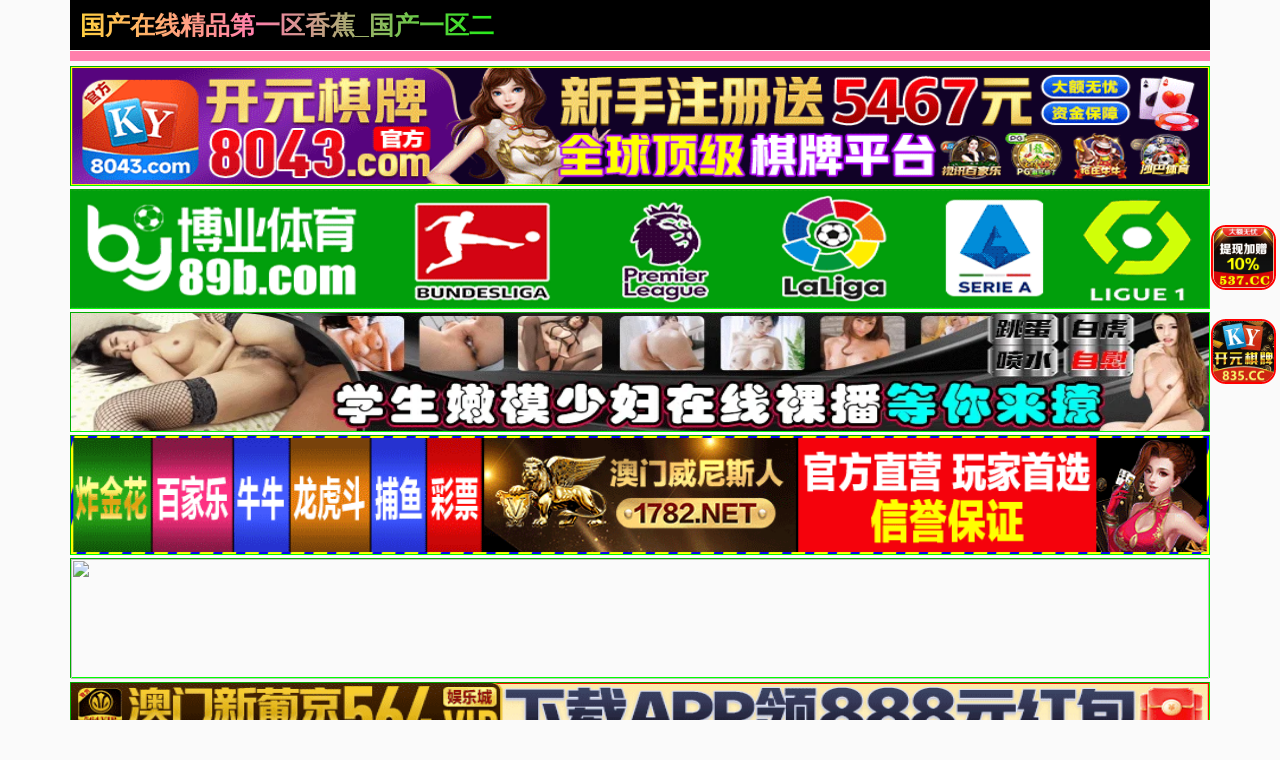

--- FILE ---
content_type: text/html; charset=utf-8
request_url: https://0553zhuce.com/news/4874.html
body_size: 7293
content:
<!doctype html><html lang="zh"><head><title>- - 国产在线精品第一区香蕉_国产一区二区免费_精品欧美一区二区精品久久_国产日韩精品福利视频综合一区二区三区四区_完整观看高清秒播国内外精品资源_日本一区二区三区在线观看网站_国产精品亚洲综合久久_制服诱惑日韩免费观看视频一区二区三区_激情视频一区在线看福利_国片精品jk制服丝袜_美日韩在线视频一区二区三区</title><meta name="keywords" content="" /><meta name="description" content="" /><meta charset="utf-8"><meta id="referrer" name="referrer" content="always"><meta http-equiv="X-UA-Compatible" content="IE=edge"><meta http-equiv="Cache-Control" content="no-transform"><meta name="viewport" content="width=device-width,initial-scale=1,user-scalable=no,viewport-fit=cover"><link rel="stylesheet" href="/template/quan/static/css/common.css"><link rel="stylesheet" href="/template/quan/static/css/swiper-bundle.css"><link rel="stylesheet" href="/template/quan/static/css/index.css"><link rel="stylesheet" href="/template/quan/static/js/home.js"><link rel="stylesheet" href="/template/quan/static/js/swiper-bundle.min.js"><script>var maccms={"path":"","mid":"1","aid":"11","url":"0553zhuce.com","wapurl":"0553zhuce.com","mob_status":"2"};</script></head><body><div class="container"><header><div class="header flex-row justify-between"><div class="flex-row align-center justify-between header-left"><a href="/" class="logo">国产在线精品第一区香蕉_国产一区二区免费_精品欧美一区二区精品久久_国产日韩精品福利视频综合一区二区三区四区_完整观看高清秒播国内外精品资源_日本一区二区三区在线观看网站_国产精品亚洲综合久久_制服诱惑日韩免费观看视频一区二区三区_激情视频一区在线看福利_国片精品jk制服丝袜_美日韩在线视频一区二区三区</a></div><div class="flex-row header-right align-center"></div></div></header><div class="container"><div class="flex-column"><span class="text-bts-title"></span><div class="flex-row flex-wrap justify-center"></div></div></div><a href='https://8043.d80434601.com' target='_blank'><img src='https://xds.bxzpwnt.com/be62a5f084b38afb37eeed8be41c402d.gif' border='0' width='100%' height='120' style='border: 1px inset #00FF00'/></a><a href='https://by35555.vip' target='_blank'><img src='https://666bb777ss.com/0110d21ad11d4c5c95ebfb8466b7fd77.gif' border='0' width='100%' height='120' style='border: 1px inset #00FF00'/></a><a href='https://rrxlla.top/?channelCode=xiaotou' target='_blank'><img src='https://imagedelivery.net/ra3i83YOBLuYGfPFQwHFZw/fa7b9b9b-b470-4000-fc0c-2b3d128c1200/public' border='0' width='100%' height='120' style='border: 1px inset #00FF00'/></a><a href='https://1782.b17829526.com' target='_blank'><img src='https://mkg22.foc306.com/f016a2e9bce84d1ac526d686e64cb04e.gif' border='0' width='100%' height='120' style='border: 1px inset #00FF00'/></a><a href='https://mm630213y.luanluoqin.top/#/saticWeb?agent=630213' target='_blank'><img src='https://www.uxmum.top/images/6870b0ece71fc091f5bcf312.webp' border='0' width='100%' height='120' style='border: 1px inset #00FF00'/></a><a href='https://64.f64150792.com' target='_blank'><img src='https://go.p2po2o.com/3f6c267af65714f8a9c2c5055a876df7.gif' border='0' width='100%' height='120' style='border: 1px inset #00FF00'/></a><a href='https://146.103.91.166:5001/?cid=1661465' target='_blank'><img src='https://157.185.146.120:5001/siteadmin/upload/img/1965444293477916674.gif' border='0' width='100%' height='120' style='border: 1px inset #00FF00'/></a><a href='https://ok.408536.cc:4040/88.html?shareName=408536.cc' target='_blank'><img src='https://images.40images26.com:6699/images/960x120.gif' border='0' width='100%' height='120' style='border: 1px inset #00FF00'/></a><a href='https://ok.208451.cc:2020/88.html?cid=8504449' target='_blank'><img src='https://images.20images40.com:6699/images/980x120.gif' border='0' width='100%' height='120' style='border: 1px inset #00FF00'/></a><a href='https://ok.8357567.cc:8355/88.html?shareName=8358987.cc' target='_blank'><img src='https://images.835images86.com:6699/images/960-120.gif' border='0' width='100%' height='120' style='border: 1px inset #00FF00'/></a><a href='https://b7d3g6ds.4656a190.com:5012/?cid=2946158' target='_blank'><img src='https://ccnv23k2.baidu188.cc/imgs/960-120.gif' border='0' width='100%' height='120' style='border: 1px inset #00FF00'/></a><a href='https://2pg.9224867.cc' target='_blank'><img src='https://imgsa.baidu.com/forum/pic/item/3bf33a87e950352ad260151f1543fbf2b2118ba7.jpg' border='0' width='100%' height='120' style='border: 1px inset #00FF00'/></a><a href='https://o1j9yc0.porbqo.cn/?channelCode=ya552OP' target='_blank'><img src='https://p.sda1.dev/28/cd737981b488a11681d6c3b2f5ff6994/约爱960x120.gif' border='0' width='100%' height='120' style='border: 1px inset #00FF00'/></a><a href='https://xx334.xn--chqq4h1sp2ru.com/?channelCode=xx334' target='_blank'><img src='https://pp.xn--0trq88c5upeii.xn--fiqs8s/xx/960-120.gif' border='0' width='100%' height='120' style='border: 1px inset #00FF00'/></a><marquee behavior="scroll" direction="left" class="notice"> 您当前访问的网址可能很快就不能访问了，请联系我们 的导航发布网址：0553zhuce.com保存到备忘录或者书签，以免后期无法访问本站。</marquee><main><div class="web-nav"><a href="https://gsgdg26.bcymm.cc/123/" target="_blank" class="web-nav-type">免费视频</a><div class="web-nav-list"><a class="web-nav-child" href="https://gsgdg26.bcymm.cc/123/" target="_blank"><span class="web-nav-child">国产视频</span></a><a class="web-nav-child" href="https://gsgdg26.bcymm.cc/123/" target="_blank"><span class="web-nav-child">中文字幕</span></a><a class="web-nav-child" href="https://gsgdg26.bcymm.cc/123/" target="_blank"><span class="web-nav-child">高清无码</span></a><a class="web-nav-child" href="https://gsgdg26.bcymm.cc/123/" target="_blank"><span class="web-nav-child">网爆黑料</span></a><a class="web-nav-child" href="https://gsgdg26.bcymm.cc/123/" target="_blank"><span class="web-nav-child">日本无码</span></a><a class="web-nav-child" href="https://gsgdg26.bcymm.cc/123/" target="_blank"><span class="web-nav-child">强奸乱伦</span></a><a class="web-nav-child" href="https://gsgdg26.bcymm.cc/123/" target="_blank"><span class="web-nav-child">国产精品</span></a><a class="web-nav-child" href="https://gsgdg26.bcymm.cc/123/" target="_blank"><span class="web-nav-child">制服诱惑</span></a></div></div><div class="web-nav"><a href="https://mm630213y.luanluoqin.top/#/saticWeb?agent=630213" target="_blank" class="web-nav-type">现场直播</a><div class="web-nav-list"><a class="web-nav-child" href="https://mm630213y.luanluoqin.top/#/saticWeb?agent=630213" target="_blank"><span class="web-nav-child">国产精品</span></a><a class="web-nav-child" href="https://mm630213y.luanluoqin.top/#/saticWeb?agent=630213" target="_blank"><span class="web-nav-child">国产传媒</span></a><a class="web-nav-child" href="https://mm630213y.luanluoqin.top/#/saticWeb?agent=630213" target="_blank"><span class="web-nav-child">国产探花</span></a><a class="web-nav-child" href="https://mm630213y.luanluoqin.top/#/saticWeb?agent=630213" target="_blank"><span class="web-nav-child">网曝热门</span></a><a class="web-nav-child" href="https://mm630213y.luanluoqin.top/#/saticWeb?agent=630213" target="_blank"><span class="web-nav-child">模特网红</span></a><a class="web-nav-child" href="https://mm630213y.luanluoqin.top/#/saticWeb?agent=630213" target="_blank"><span class="web-nav-child">野外轮奸</span></a><a class="web-nav-child" href="https://mm630213y.luanluoqin.top/#/saticWeb?agent=630213" target="_blank"><span class="web-nav-child">学妹美胸</span></a><a class="web-nav-child" href="https://mm630213y.luanluoqin.top/#/saticWeb?agent=630213" target="_blank"><span class="web-nav-child">奇尺大乳</span></a></div></div><div class="web-nav"><a href="/news/42.html" class="web-nav-type">视频一区</a><div class="web-nav-list"><a class="web-nav-child" href="/news/44.html"><span class="web-nav-child">国产福利</span></a><a class="web-nav-child" href="/news/43.html"><span class="web-nav-child">精品推荐</span></a><a class="web-nav-child" href="/news/45.html"><span class="web-nav-child">主播直播</span></a><a class="web-nav-child" href="/news/46.html"><span class="web-nav-child">亚洲有码</span></a><a class="web-nav-child" href="/news/80.html"><span class="web-nav-child">韩国御姐</span></a><a class="web-nav-child" href="/news/47.html"><span class="web-nav-child">中文字幕</span></a><a class="web-nav-child" href="/news/48.html"><span class="web-nav-child">美乳大乳</span></a><a class="web-nav-child" href="/news/49.html"><span class="web-nav-child">人妻熟女</span></a></div></div><div class="web-nav"><a href="/news/51.html" class="web-nav-type">视频二区</a><div class="web-nav-list"><a class="web-nav-child" href="/news/52.html"><span class="web-nav-child">欧美精品</span></a><a class="web-nav-child" href="/news/56.html"><span class="web-nav-child">自拍偷拍</span></a><a class="web-nav-child" href="/news/53.html"><span class="web-nav-child">萝莉少女</span></a><a class="web-nav-child" href="/news/54.html"><span class="web-nav-child">伦理三级</span></a><a class="web-nav-child" href="/news/60.html"><span class="web-nav-child">素人自拍</span></a><a class="web-nav-child" href="/news/57.html"><span class="web-nav-child">制服丝袜</span></a><a class="web-nav-child" href="/news/55.html"><span class="web-nav-child">成人动漫</span></a><a class="web-nav-child" href="/news/59.html"><span class="web-nav-child">Cosplay</span></a></div></div><div class="web-nav"><a href="/news/61.html" class="web-nav-type">视频三区</a><div class="web-nav-list"><a class="web-nav-child" href="/news/65.html"><span class="web-nav-child">剧情</span></a><a class="web-nav-child" href="/news/62.html"><span class="web-nav-child">台湾辣妹</span></a><a class="web-nav-child" href="/news/63.html"><span class="web-nav-child">东南亚av</span></a><a class="web-nav-child" href="/news/68.html"><span class="web-nav-child">传媒公司</span></a><a class="web-nav-child" href="/news/64.html"><span class="web-nav-child">欺辱凌辱</span></a><a class="web-nav-child" href="/news/67.html"><span class="web-nav-child">91探花</span></a><a class="web-nav-child" href="/news/66.html"><span class="web-nav-child">多人群p</span></a><a class="web-nav-child" href="/news/81.html"><span class="web-nav-child">唯美港姐</span></a></div></div><div class="web-nav"><a href="/news/70.html" class="web-nav-type">视频四区</a><div class="web-nav-list"><a class="web-nav-child" href="/news/72.html"><span class="web-nav-child">女优系列</span></a><a class="web-nav-child" href="/news/71.html"><span class="web-nav-child">古装扮演</span></a><a class="web-nav-child" href="/news/73.html"><span class="web-nav-child">网爆事件</span></a><a class="web-nav-child" href="/news/74.html"><span class="web-nav-child">幼女学生</span></a><a class="web-nav-child" href="/news/75.html"><span class="web-nav-child">男同性恋</span></a><a class="web-nav-child" href="/news/76.html"><span class="web-nav-child">女同性恋</span></a><a class="web-nav-child" href="/news/77.html"><span class="web-nav-child">旗袍系列</span></a><a class="web-nav-child" href="/news/78.html"><span class="web-nav-child">瑜伽裤</span></a></div></div><div class="web-nav"><a href="https://mm630213y.luanluoqin.top/#/saticWeb?agent=630213" target="_blank" class="web-nav-type">现场直播</a><div class="web-nav-list"><a class="web-nav-child" href="https://mm630213y.luanluoqin.top/#/saticWeb?agent=630213" target="_blank"><span class="web-nav-child">国产精品</span></a><a class="web-nav-child" href="https://mm630213y.luanluoqin.top/#/saticWeb?agent=630213" target="_blank"><span class="web-nav-child">国产传媒</span></a><a class="web-nav-child" href="https://mm630213y.luanluoqin.top/#/saticWeb?agent=630213" target="_blank"><span class="web-nav-child">国产探花</span></a><a class="web-nav-child" href="https://mm630213y.luanluoqin.top/#/saticWeb?agent=630213" target="_blank"><span class="web-nav-child">网曝热门</span></a><a class="web-nav-child" href="https://mm630213y.luanluoqin.top/#/saticWeb?agent=630213" target="_blank"><span class="web-nav-child">模特网红</span></a><a class="web-nav-child" href="https://mm630213y.luanluoqin.top/#/saticWeb?agent=630213" target="_blank"><span class="web-nav-child">野外轮奸</span></a><a class="web-nav-child" href="https://mm630213y.luanluoqin.top/#/saticWeb?agent=630213" target="_blank"><span class="web-nav-child">学妹美胸</span></a><a class="web-nav-child" href="https://mm630213y.luanluoqin.top/#/saticWeb?agent=630213" target="_blank"><span class="web-nav-child">奇尺大乳</span></a></div></div><div class="flex-row search-div"><form action="/ld.html" method="get" class="flex-row relative align-center input-div"><input type="text" name="wd" class="search-input" placeholder="搜索影片名称"><button type="submit" class="search-btn"><img src="[data-uri]" alt=""></button></form></div><div class="app-list"><a class="app-item flex-column" target="_blank" href="https://mm630213y.luanluoqin.top/#/saticWeb?agent=630213"><img src="https://v.山东面粉.com/954f8570089e6b795f1209fad46cce31.gif" alt="" class="app-img"><div class="flex-column flex-5 justify-around"><span class="app-name">美女直播</span><div class="app-button"><span class="app-button-text">立即下载</span></div></div></a></div></div></div></div><script> var _mtj = _mtj || []; (function () { var mtj = document.createElement("script"); mtj.src ="https://node94.aizhantj.com:21233/tjjs/?k=hzy6hff8r77"; var s = document.getElementsByTagName("script")[0]; s.parentNode.insertBefore(mtj, s); })(); </script><style> #o63092 {animation-duration: 10000ms;animation-iteration-count: infinite;animation-timing-function: linear;}@keyframes spin {from {transform:rotate(0deg);}to {transform:rotate(360deg);}}</style><div class='f63092' id='o63093' style='position: fixed; bottom: 59%; z-index: 19999 !important; right: 2px;'><a target='_blank' href='https://ok.5378978.cc:5377/88.html?shareName=5378576.cc'><img src='https://images.537images49.com:6699/images/150x150.gif' style='margin:2px;border-radius: 15px;border: solid 2px red;' width='65px' height='65px'></a></div><style> #o63092 {animation-duration: 10000ms;animation-iteration-count: infinite;animation-timing-function: linear;}@keyframes spin {from {transform:rotate(0deg);}to {transform:rotate(360deg);}}</style><div class='f63092' id='o63093' style='position: fixed; bottom: 46%; z-index: 19999 !important; right: 2px;'><a target='_blank' href='https://ok.8357567.cc:8355/88.html?shareName=8358987.cc'><img src='https://images.835images86.com:6699/images/ky150x150.gif' style='margin:2px;border-radius: 15px;border: solid 2px red;' width='65px' height='65px'></a></div></main><div class="list-container container"><div class="web-list"><div class="web-list-title flex-row justify-between"><h2 class="list-title-text"></h2><a href="/" class="list-title-text list-title-more">总共：24139条</a></div><div class="web-list-box"><div class="vod-list"><a href="https://64.p64786163.com" class="vod-item" target="_blank"><div class="vod-pic-box"><img src="https://go.p2po2o.com/6b4bc2393b34f569886385798f04319d.gif" class="vod-pic"><span class="vod-date">2025-6-31</span></div><span class="vod-name">澳门新葡京</span></a></div><div class="vod-list"><a href="/play/266845.html" target="_blank"><div class="vod-item"><div class="vod-pic-box"><img src="https://dw.sl260119.top/upload/vod/20260119-1/4eb5144cbbec0a6b41ad4dccb88f4c91.jpg" class="vod-pic"><span class="vod-date">2026-01-20</span></div><p class="vod-name">以成熟肉体诱惑有着无底性欲痴女过头的叔母 美原咲子 KSBJ-251</p></div></a></div><div class="vod-list"><a href="/play/266889.html" target="_blank"><div class="vod-item"><div class="vod-pic-box"><img src="https://dw.sl260119.top/upload/vod/20260119-1/a71cc3bdfc92a9316ea3e09d398fa9f4.jpg" class="vod-pic"><span class="vod-date">2026-01-20</span></div><p class="vod-name">以缓急打手枪与淫荡扭腰让人必定连射的回春按摩沙龙 里约朝阳 IPZZ-231</p></div></a></div><div class="vod-list"><a href="/play/266769.html" target="_blank"><div class="vod-item"><div class="vod-pic-box"><img src="https://dw.sl260119.top/upload/vod/20260119-1/aa9906d0eb7799b64e17347b035bdf9c.jpg" class="vod-pic"><span class="vod-date">2026-01-20</span></div><p class="vod-name">以前喜欢我的学生 长大之后进化成一位性感巨乳人妻，只好猛烈干她到性欲用完为止…。 九井スナオ JUQ-498</p></div></a></div><div class="vod-list"><a href="/play/266766.html" target="_blank"><div class="vod-item"><div class="vod-pic-box"><img src="https://dw.sl260119.top/upload/vod/20260119-1/54a109bc088a2bd981830416626302d4.jpg" class="vod-pic"><span class="vod-date">2026-01-20</span></div><p class="vod-name">以肉欲MAX的下流巨臀让男人快乐堕落榨种强压榨取精液 ～会员 绀野光 MDBK-314</p></div></a></div><div class="vod-list"><a href="/play/266782.html" target="_blank"><div class="vod-item"><div class="vod-pic-box"><img src="https://dw.sl260119.top/upload/vod/20260119-1/04cdcf9617dcfb2b239488cd56ef1338.jpg" class="vod-pic"><span class="vod-date">2026-01-20</span></div><p class="vod-name">已经和儿子的朋友 持续五年的炮友关系了 多田有花 JUQ-331</p></div></a></div><div class="vod-list"><a href="/play/266757.html" target="_blank"><div class="vod-item"><div class="vod-pic-box"><img src="https://dw.sl260119.top/upload/vod/20260119-1/cd71202c92bcebbe1148d13ef3319479.jpg" class="vod-pic"><span class="vod-date">2026-01-20</span></div><p class="vod-name">以前明明又瘦又朴素… 再会后成长为丰满肉体的青梅竹马 夕美紫苑 JUQ-391</p></div></a></div><div class="vod-list"><a href="/play/265075.html" target="_blank"><div class="vod-item"><div class="vod-pic-box"><img src="https://dw.sl260119.top/upload/vod/20260119-1/89910ad982da84b4ef5505f84ea157a9.jpg" class="vod-pic"><span class="vod-date">2026-01-20</span></div><p class="vod-name">如果你能承受宍户里穗的惊人技术，你就可以进行原始的中出性爱！ 宍戸里帆 WAAA-545</p></div></a></div><div class="vod-list"><a href="/play/265082.html" target="_blank"><div class="vod-item"><div class="vod-pic-box"><img src="https://dw.sl260119.top/upload/vod/20260119-1/5d02453d24e1040027fdc4f642403188.jpg" class="vod-pic"><span class="vod-date">2026-01-20</span></div><p class="vod-name">屁眼舔着裤袜的美腿办公室女郎。高挑苗条的荡妇水畑麻美弓着背，在肛交舔阴时高潮，同 水端朝美 SVFLA-010</p></div></a></div><div class="vod-list"><a href="/play/265105.html" target="_blank"><div class="vod-item"><div class="vod-pic-box"><img src="https://dw.sl260119.top/upload/vod/20260119-1/3bbb9ffd572ea114f9c8f8316d2e5976.jpg" class="vod-pic"><span class="vod-date">2026-01-20</span></div><p class="vod-name">如果能忍受春阳萌花的厉害技巧，就能无套中出做爱！ 春陽モカ WAAA-555</p></div></a></div><div class="vod-list"><a href="/play/265087.html" target="_blank"><div class="vod-item"><div class="vod-pic-box"><img src="https://dw.sl260119.top/upload/vod/20260119-1/e7a23ac2d93b52383420714e4cfe3083.jpg" class="vod-pic"><span class="vod-date">2026-01-20</span></div><p class="vod-name">如果你能承受帅气AV男优的惊人技巧，就能赢得100万日圆！一旦你射精，他会立刻高速插 未知演员 SKMJ-658</p></div></a></div><div class="vod-list"><a href="/play/264963.html" target="_blank"><div class="vod-item"><div class="vod-pic-box"><img src="https://dw.sl260119.top/upload/vod/20260119-1/e6828af3feffca33fbcfe0a020b871e1.jpg" class="vod-pic"><span class="vod-date">2026-01-20</span></div><p class="vod-name">乳白色的精液四处飞溅！一股精液喷在脸上！极致颜射BEST 240分钟 未知演员 SUPA-658</p></div></a></div><div class="vod-list"><a href="/play/265107.html" target="_blank"><div class="vod-item"><div class="vod-pic-box"><img src="https://dw.sl260119.top/upload/vod/20260119-1/d0620f4b07f7c4a94cc6307f616b9124.jpg" class="vod-pic"><span class="vod-date">2026-01-20</span></div><p class="vod-name">乞求超淫天使超舌头！舌头的欲望！晕厥升天挤压淫荡中出3P旋律希娜‧马克斯 Melody Marks YMDD-460</p></div></a></div><div class="vod-list"><a href="/play/265021.html" target="_blank"><div class="vod-item"><div class="vod-pic-box"><img src="https://dw.sl260119.top/upload/vod/20260119-1/3507527535a4d438c4345dcb6d482ce5.jpg" class="vod-pic"><span class="vod-date">2026-01-20</span></div><p class="vod-name">强暴了妈妈再婚后出现的，虽然很讨厌但脸蛋却是超可爱的臭屁妹妹，结果变成妹控了。 斋藤亚美里 SAME-186</p></div></a></div><div class="vod-list"><a href="/play/265125.html" target="_blank"><div class="vod-item"><div class="vod-pic-box"><img src="https://dw.sl260119.top/upload/vod/20260119-1/5da295d8b5a4b400371fd6d5fd64210a.jpg" class="vod-pic"><span class="vod-date">2026-01-20</span></div><p class="vod-name">强行吸毒绑架J罩杯巨乳前女招待！催情剂唤醒快感，乳交服务，狂喜满脸，虐恋堕落！望月乃乃 望月乃々 SORA-608</p></div></a></div><div class="vod-list"><a href="/play/265126.html" target="_blank"><div class="vod-item"><div class="vod-pic-box"><img src="https://dw.sl260119.top/upload/vod/20260119-1/5eec2324cefe40756e5ee389d4e3dc50.jpg" class="vod-pic"><span class="vod-date">2026-01-20</span></div><p class="vod-name">蒲公英☆出品！我果然喜欢生猛的玩意儿。真人中出禁令解除了。 Kaori♂Shia♂ 未知演员 TANP-041</p></div></a></div><div class="vod-list"><a href="/play/265038.html" target="_blank"><div class="vod-item"><div class="vod-pic-box"><img src="https://dw.sl260119.top/upload/vod/20260119-1/2788d661f5e7c1a43c809d684428cc36.jpg" class="vod-pic"><span class="vod-date">2026-01-20</span></div><p class="vod-name">认真性欲解放宣言SPECIAL 过去最佳的痉挛性交3本番「阴道深处激烈活塞顶点 MINAMO START-361</p></div></a></div><div class="vod-list"><a href="/play/264998.html" target="_blank"><div class="vod-item"><div class="vod-pic-box"><img src="https://dw.sl260119.top/upload/vod/20260119-1/157c95ddabe3ca9c68f5c303366f40b1.jpg" class="vod-pic"><span class="vod-date">2026-01-20</span></div><p class="vod-name">肉感诱惑，媚药融化身心，极致高潮不停歇的狂野性爱 ~ 南泽海香 南沢海香 SONE-782</p></div></a></div><div class="vod-list"><a href="/play/265122.html" target="_blank"><div class="vod-item"><div class="vod-pic-box"><img src="https://dw.sl260119.top/upload/vod/20260119-1/58da73364ce437a985ddd1e012abef32.jpg" class="vod-pic"><span class="vod-date">2026-01-20</span></div><p class="vod-name">前略四迭半的太太 莉里 24岁 素人窄房无套中出 冈本莉里 冈本莉里 SY-216</p></div></a></div><div class="vod-list"><a href="/play/265119.html" target="_blank"><div class="vod-item"><div class="vod-pic-box"><img src="https://dw.sl260119.top/upload/vod/20260119-1/bb838457e0f8b17ee028e7fc5b4f1821.jpg" class="vod-pic"><span class="vod-date">2026-01-20</span></div><p class="vod-name">人生第一次纯天然中出－渚恋 渚恋生 START-391</p></div></a></div><div class="vod-list"><a href="/play/265112.html" target="_blank"><div class="vod-item"><div class="vod-pic-box"><img src="https://dw.sl260119.top/upload/vod/20260119-1/0f00aa13879f261d21d00cfd7adc9a9f.jpg" class="vod-pic"><span class="vod-date">2026-01-20</span></div><p class="vod-name">社团里超可爱的后辈酱刚好来送餐，就一起喝香槟，直到太阳升起三次为止，满身汁液地爱爱 未知演员 SVDVD-957</p></div></a></div><div class="vod-list"><a href="/play/265001.html" target="_blank"><div class="vod-item"><div class="vod-pic-box"><img src="https://dw.sl260119.top/upload/vod/20260119-1/2e6e48e44c4f9706b4747e19e26bc551.jpg" class="vod-pic"><span class="vod-date">2026-01-20</span></div><p class="vod-name">乳汁强制大量颜射＆吞精！肛交训练 Mari Ruri 鞠るり TOTK-011</p></div></a></div><div class="vod-list"><a href="/play/265043.html" target="_blank"><div class="vod-item"><div class="vod-pic-box"><img src="https://dw.sl260119.top/upload/vod/20260119-1/3c923e75a7eafe5c5085c60cf17c1f74.jpg" class="vod-pic"><span class="vod-date">2026-01-20</span></div><p class="vod-name">全身都勃起的超肉体情色影像 4K机材拍摄xH罩杯蓬松棉花糖乳 南泽海香的完美自慰辅助 南沢海香 SONE-781</p></div></a></div></div></div></div><div class="flex-row justify-center pagenavi_txt page-list align-center"><text class="pagetext page-actvie">1</text><a class="pagetext pc-show" href="/vod/type/page/2.html">2</a><a class="pagetext pc-show" href="/vod/type/page/3.html">3</a><a class="pagetext pc-show" href="/vod/type/page/4.html">4</a><a class="pagetext pc-show" href="/vod/type/page/5.html">5</a><a class="pagetext" href="/vod/type/page/2.html">»</a></div><div class="footer flex-column text-center"><text class="footer-text">商务合作：@lcq1810<div class="linka"><text class="text-link footer-text">警告: 此网站不可将此区域的内容派发，传阅，出售，出租，交给或者 该人士出售，播放或放映，如果你是该影片的版权方所有者而要求删除影片的，请联系我们，我们会很快做出回复。</text></div></div></body></html>